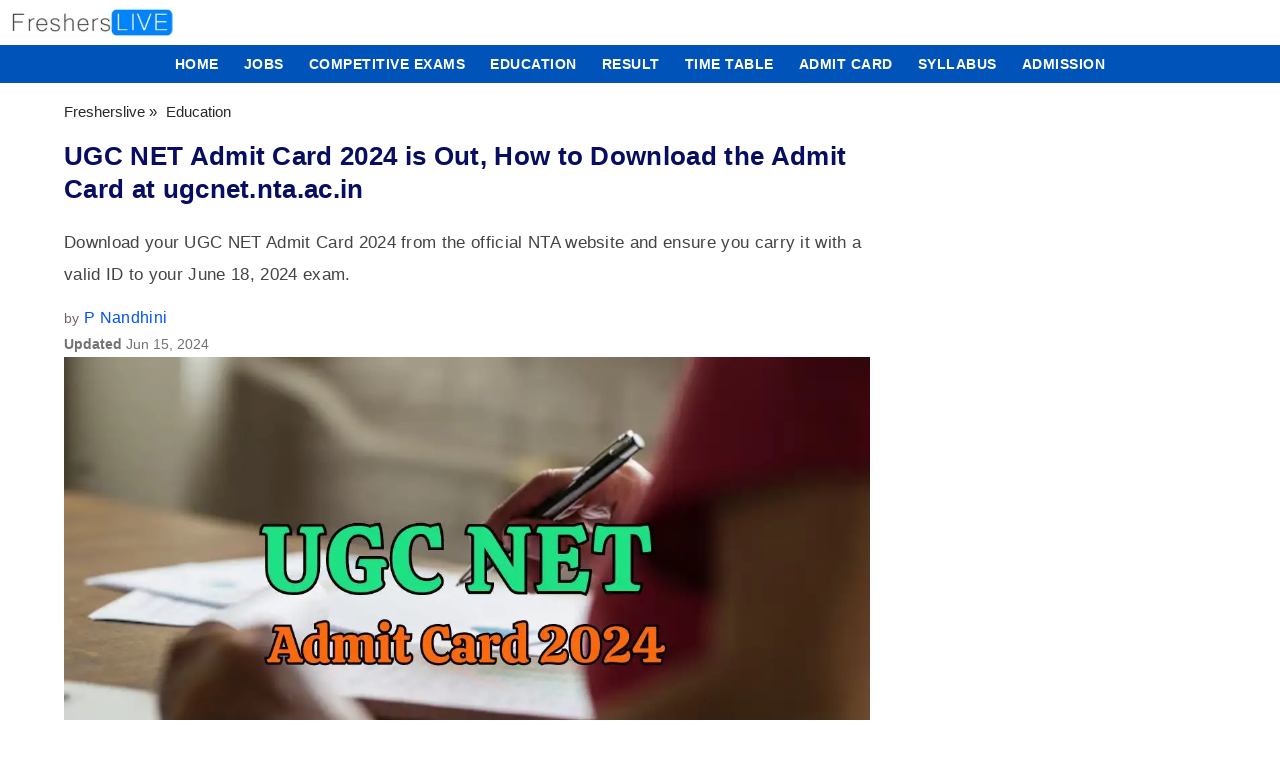

--- FILE ---
content_type: text/html; charset=UTF-8
request_url: https://www.fresherslive.com/articles/ugc-net-admit-card-2024-is-out-check-how-to-download-the-official-admit-card-here-1832
body_size: 11677
content:
<!DOCTYPE html>
<html class="html" lang="en-US">
<head>
<meta charset="UTF-8">
<link rel="profile" href="https://gmpg.org/xfn/11">
<meta name='robots' content='index, follow, max-image-preview:large, max-snippet:-1, max-video-preview:-1' />
<meta name="viewport" content="width=device-width, initial-scale=1">
<title>UGC NET Admit Card 2024 is Out, How to Download the Admit Card at ugcnet.nta.ac.in - News</title>
<meta property="category" content="News"/>
<meta name="description" content="Download your UGC NET Admit Card 2024 from the official NTA website and ensure you carry it with a valid ID to your June 18, 2024 exam." />
<link rel="canonical" href="https://www.fresherslive.com/articles/ugc-net-admit-card-2024-is-out-check-how-to-download-the-official-admit-card-here-1832" />
<meta name="copyright" content="Fresherslive" />
<link rel="shortcut icon" type="image/x-icon" href="https://www.fresherslive.com/favicon.ico" />
<meta property="og:locale" content="en_US" />
<meta property="og:type" content="article" />
<meta property="og:title" content="UGC NET Admit Card 2024 is Out, How to Download the Admit Card at ugcnet.nta.ac.in - News" />
<meta property="og:description" content="Download your UGC NET Admit Card 2024 from the official NTA website and ensure you carry it with a valid ID to your June 18, 2024 exam." />
<meta property="og:url" content="https://www.fresherslive.com/articles/ugc-net-admit-card-2024-is-out-check-how-to-download-the-official-admit-card-here-1832" />
<meta property="og:site_name" content="Fresherslive" />
<meta property="article:author" content="P Nandhini" />
<meta property="article:published_time" content="2024-06-15T08:22:35+00:00" />
<meta property="article:modified_time" content="2024-06-15T10:46:27+00:00" />
<meta property="og:image" content="https://img10.fresherslive.com/articles/2024/06/ugc-net-admit-card-2024-666d4980c20dd96526087-1200.webp" />
<meta property="og:image:alt" content="UGC NET Admit Card 2024 is Out, How to Download the Admit Card at ugcnet.nta.ac.in - News" />
<meta property="og:image:width" content="1200" />
<meta property="og:image:height" content="675" />
<meta property="og:image:type" content="image/webp" />
<meta name="twitter:card" content="summary_large_image" />
<meta name="twitter:label1" content="Written by" />
<meta name="twitter:data1" content="P Nandhini" />
<meta name="twitter:label2" content="Est. reading time" />
<meta name="twitter:data2" content="3 minutes" />
<meta property="article:section" content="News" />
<link href="android-app://com.fresherslive.news.fresherslivenews/https/www.fresherslive.com/articles/ugc-net-admit-card-2024-is-out-check-how-to-download-the-official-admit-card-here-1832" rel="alternate">
<link rel="alternate" type="application/rss+xml" title="News Feed" href="https://www.fresherslive.com/feed"/>
<link rel="alternate" type="application/json+oembed" href="https://www.fresherslive.com/oembed-xml/ugc-net-admit-card-2024-is-out-check-how-to-download-the-official-admit-card-here-1832"/>
<link rel="alternate" type="text/xml+oembed" href="https://www.fresherslive.com/oembed-json/ugc-net-admit-card-2024-is-out-check-how-to-download-the-official-admit-card-here-1832"/>


<!--<script type="text/javascript" charset="utf-8">
(function(g,o){g[o]=g[o]||function(){(g[o]['q']=g[o]['q']||[]).push(
  arguments)},g[o]['t']=1*new Date})(window,'_googCsa');
</script>-->
<link rel="amphtml" href="https://www.fresherslive.com/amp/articles/ugc-net-admit-card-2024-is-out-check-how-to-download-the-official-admit-card-here-1832" /> 
<script type="application/ld+json">
{
"@context":"https://schema.org",
"@type":"NewsArticle",
"url":"https://www.fresherslive.com/articles/ugc-net-admit-card-2024-is-out-check-how-to-download-the-official-admit-card-here-1832",
"headline":"UGC NET Admit Card 2024 is Out, How to Download the Admit Card at ugcnet.nta.ac.in",
"datePublished": "2024-06-15T08:22:35+00:00",
"dateModified": "2024-06-15T10:46:27+00:00",
"description": "Download your UGC NET Admit Card 2024 from the official NTA website and ensure you carry it with a valid ID to your June 18, 2024 exam.",
"articleBody":" UGC NET Admit Card 2024 The UGC NET Admit Card for 2024 has been released by the National Testing Agency (NTA). Candidates who have registered for the June session can now download their admit cards from the official website, ugcnet.nta.ac.in. The exam is scheduled to take place on June 18, 2024, across multiple centers in India.The admit card is mandatory for entry into the exam hall, along with a valid ID proof and a recent passport-sized photograph. Candidates should ensure they follow all instructions provided on the admit card and reach the exam center well in advance to avoid any inconvenience. Direct Link to Download the Admit Card Click Here to download theUGC NET Admit Card 2024. UGC NET Exam Overview Exam NameUGC NET June 2024 Conducting Body  National Testing Agency (NTA)  Official Website  ugcnet.nta.ac.in  Admit Card Release  Available now on the official website  Exam Date  June 18, 2024  Mode of Exam  OMR-based (Offline)  Subjects  83 subjects  Duration  3 hours (Combined for both papers)  Exam Shifts  Morning (9:30 am - 12:30 pm)    Afternoon (3:00 pm - 6:00 pm)  Paper Details  Paper 1: 50 MCQs    Paper 2: 100 MCQs  Total Questions  150 (Paper 1 + Paper 2 combined)  Negative Marking  None  Admit Card Details  Name, Roll Number, Exam Date, Center Details  Required Documents  Admit Card, Valid ID Proof, Passport-sized photo  Details Mentioned inAdmit Card The UGC NET Admit Card typically includes the following details:Candidate's NameRoll NumberApplication NumberCategory (General\/OBC\/SC\/ST\/PwD)Date of BirthCandidate's PhotographCandidate's SignatureFather's NameGenderExam DateExam Shift (Morning\/Afternoon)The exact Address of the Exam CenterReporting Time at the CenterGate Closing Time at the CenterUGC NET Subject Applied for How to Download the Admit Card? Here are the steps to download the UGC NET Admit Card:Go to the official UGC NET website at ugcnet.nta.ac.in.Look for the link titled 'UGC NET June 2024 Admit Card' on the homepage.Click on the link to proceed to the admit card download page.Enter your Registration Number and Date of Birth (DOB) in the specified fields.After entering the details, verify them carefully to ensure accuracy.Once verified, click on the 'Download' button to save the admit card to your device.After downloading, print multiple copies of the admit card on A4-size paper.Follow any additional instructions provided on the website regarding the admit card download process.On the day of the exam, carry the printed admit card along with a valid ID proof and a passport-sized photograph to the exam center.By following these steps, you can successfully download and print your UGC NET Admit Card for the June 2024 session.",
"articleSection": "News",
"keywords": "UGC NET Admit Card 2024, News, Politics, Education News, Live News Updates, Local, News Updates Live Notification",
"inLanguage":"en-US",
"thumbnailUrl":"https://img10.fresherslive.com/articles/2024/06/ugc-net-admit-card-2024-666d4980c20dd96526087-300.webp",
"mainEntityOfPage": {
"@type":"WebPage",
"@id":"https://www.fresherslive.com/articles/ugc-net-admit-card-2024-is-out-check-how-to-download-the-official-admit-card-here-1832"
},
"image":[{
"@type":"ImageObject",
"url":"https://img10.fresherslive.com/articles/2024/06/ugc-net-admit-card-2024-666d4980c20dd96526087-1200.webp",
"height":"675",
"width": "1200"
}],"author":{
"@type":"Person",
"name":"P Nandhini",
"url":"https://www.fresherslive.com/author/p-nandhini"
},
"publisher":{
"@type":"Organization",
"name":"Fresherslive",
"url":"https://www.fresherslive.com/",	
"logo":{
"@type":"ImageObject",
"url":"https://img10.fresherslive.com/common/fresherslivelogo-250-300.png",
"width": "300",
"height": "57"
}
}
}
</script><script type="application/ld+json">
{
"@context":"https://schema.org",
"@type":"Article",
"url":"https://www.fresherslive.com/articles/ugc-net-admit-card-2024-is-out-check-how-to-download-the-official-admit-card-here-1832",
"headline":"UGC NET Admit Card 2024 is Out, How to Download the Admit Card at ugcnet.nta.ac.in",
"datePublished": "2024-06-15T08:22:35+00:00",
"dateModified": "2024-06-15T10:46:27+00:00",
"description": "Download your UGC NET Admit Card 2024 from the official NTA website and ensure you carry it with a valid ID to your June 18, 2024 exam.",
"articleBody":" UGC NET Admit Card 2024 The UGC NET Admit Card for 2024 has been released by the National Testing Agency (NTA). Candidates who have registered for the June session can now download their admit cards from the official website, ugcnet.nta.ac.in. The exam is scheduled to take place on June 18, 2024, across multiple centers in India.The admit card is mandatory for entry into the exam hall, along with a valid ID proof and a recent passport-sized photograph. Candidates should ensure they follow all instructions provided on the admit card and reach the exam center well in advance to avoid any inconvenience. Direct Link to Download the Admit Card Click Here to download theUGC NET Admit Card 2024. UGC NET Exam Overview Exam NameUGC NET June 2024 Conducting Body  National Testing Agency (NTA)  Official Website  ugcnet.nta.ac.in  Admit Card Release  Available now on the official website  Exam Date  June 18, 2024  Mode of Exam  OMR-based (Offline)  Subjects  83 subjects  Duration  3 hours (Combined for both papers)  Exam Shifts  Morning (9:30 am - 12:30 pm)    Afternoon (3:00 pm - 6:00 pm)  Paper Details  Paper 1: 50 MCQs    Paper 2: 100 MCQs  Total Questions  150 (Paper 1 + Paper 2 combined)  Negative Marking  None  Admit Card Details  Name, Roll Number, Exam Date, Center Details  Required Documents  Admit Card, Valid ID Proof, Passport-sized photo  Details Mentioned inAdmit Card The UGC NET Admit Card typically includes the following details:Candidate's NameRoll NumberApplication NumberCategory (General\/OBC\/SC\/ST\/PwD)Date of BirthCandidate's PhotographCandidate's SignatureFather's NameGenderExam DateExam Shift (Morning\/Afternoon)The exact Address of the Exam CenterReporting Time at the CenterGate Closing Time at the CenterUGC NET Subject Applied for How to Download the Admit Card? Here are the steps to download the UGC NET Admit Card:Go to the official UGC NET website at ugcnet.nta.ac.in.Look for the link titled 'UGC NET June 2024 Admit Card' on the homepage.Click on the link to proceed to the admit card download page.Enter your Registration Number and Date of Birth (DOB) in the specified fields.After entering the details, verify them carefully to ensure accuracy.Once verified, click on the 'Download' button to save the admit card to your device.After downloading, print multiple copies of the admit card on A4-size paper.Follow any additional instructions provided on the website regarding the admit card download process.On the day of the exam, carry the printed admit card along with a valid ID proof and a passport-sized photograph to the exam center.By following these steps, you can successfully download and print your UGC NET Admit Card for the June 2024 session.",
"articleSection": "News",
"keywords": "UGC NET Admit Card 2024, News, Politics, Education News, Live News Updates, Local, News Updates Live Notification",
"inLanguage":"en-US",
"thumbnailUrl":"https://img10.fresherslive.com/articles/2024/06/ugc-net-admit-card-2024-666d4980c20dd96526087-300.webp",
"mainEntityOfPage": {
"@type":"WebPage",
"@id":"https://www.fresherslive.com/articles/ugc-net-admit-card-2024-is-out-check-how-to-download-the-official-admit-card-here-1832"
},
"image":[{
"@type":"ImageObject",
"url":"https://img10.fresherslive.com/articles/2024/06/ugc-net-admit-card-2024-666d4980c20dd96526087-1200.webp",
"height":"675",
"width": "1200"
}],"author":{
"@type":"Person",
"name":"P Nandhini",
"url":"https://www.fresherslive.com/author/p-nandhini"
},
"publisher":{
"@type":"Organization",
"name":"Fresherslive",
"url":"https://www.fresherslive.com/",	
"logo":{
"@type":"ImageObject",
"url":"https://img10.fresherslive.com/common/fresherslivelogo-250-300.png",
"width": "300",
"height": "57"
}
}
}
</script><script type="application/ld+json">
{
 "@context": "http://schema.org",
 "@type": "BreadcrumbList",
 "itemListElement":
 [
  {
   "@type": "ListItem",
   "position": 1,
   "item":
   {
    "@id": "https://www.fresherslive.com/",
    "name": "Fresherslive"
   }
  },
  {
   "@type": "ListItem",
   "position": 2,
   "item":
   {
    "@id": "https://www.fresherslive.com/category/education", 
    "name": "Education"
   }
  },
{
   "@type": "ListItem",
   "name": "UGC NET Admit Card 2024 is Out, How to Download the Admit Card at ugcnet.nta.ac.in",
   "position": 3,
   "item":
   {
    "@id": "https://www.fresherslive.com/articles/ugc-net-admit-card-2024-is-out-check-how-to-download-the-official-admit-card-here-1832",
    "name": "UGC NET Admit Card 2024 is Out, How to Download the Admit Card at ugcnet.nta.ac.in"
   }
}
]
}
</script><script type="application/ld+json">
{
"@context" : "https://schema.org",
"@type": "WebPage",
"name": "UGC NET Admit Card 2024 is Out, How to Download the Admit Card at ugcnet.nta.ac.in",
"description": "Download your UGC NET Admit Card 2024 from the official NTA website and ensure you carry it with a valid ID to your June 18, 2024 exam." ,
"url":"https://www.fresherslive.com/articles/ugc-net-admit-card-2024-is-out-check-how-to-download-the-official-admit-card-here-1832",
"publisher":{
    "@type":"Organization",
    "name":"Fresherslive",
    "logo":{
        "@type":"ImageObject",
        "url":"https://img10.fresherslive.com/common/fresherslivelogo-250-300.png",
        "width":"300",
        "height":"57"
        }
    }
}
</script>
<style>
#bottom_subscribe{position:fixed;bottom:0;width:100%;text-align:center;background:#fff;min-height: 100px;padding-top:5px;box-shadow: 0px -4px 3px rgb(50 50 50 / 12%);}
.recruitmentpage_ul{min-height:38px;}
    .mob_ad,.mob_btm_sticky_ad,.dpbdIGmob {display:none;}
    .desk-ad,.desk_btm_sticky_ad {display: block;text-align: center;}
    .desk-ad {margin: 15px 0 0 0;}
    #cnxadDiv {min-height: 340px;}
    @media only screen and (max-width:767px){
    .mob_ad,.mob_btm_sticky_ad {display:block;text-align:center;}
    .mob_ad {margin: 15px 0 0 0;}
    .desk-ad,.desk_btm_sticky_ad,.dpbdIGdesk {display: none;}
    #cnxadDiv {min-height: 220px;}
    .mob_btm_sticky_ad {border-top: 1px #dedede solid;}
    }
    
    .desk-ad-observe {margin: 15px 0 30px 0;}
   .sticky{
        position: fixed;top:0;height: 100%;/*overflow-y: auto;*/width: 23%;
    }
    .ad_web_intertital{display:none;}
    .header-wrap {
        margin: 0 auto;
        position: relative;
        z-index: 1;
       }
       .foot-wrap {
        margin: 0 auto;
       }
    @media only screen and (min-width:2560px) and (max-width:4500px){
      .header-wrap {
        width: 1266px;
       }
       .foot-wrap {
        width: 1254px;
       }
    }
body {
 font-family: "Nunito Sans", sans-serif;margin:0;padding:0;font-size: 17.2px;line-height: 26.6px;font-weight: 300;
}
 .menu-container {width: 100%;padding: 0;display: inline-block;background: #fff;}
 .siteLogo {vertical-align: middle;margin-left: 10px;margin-top: 7px;margin-bottom: 7px;display: block;width: 163px;height: 30px;background-position: -3px -59px;background-repeat: no-repeat;}
 .menu_container_ul_li_first {display:inline-block;list-style: none;margin: 0;padding: 0;border: 0;outline: 0;font-size: 100%;vertical-align: baseline;background: 0;}.hsr-only {display: none;}
 .siteLogo img {width: 100%;height: auto;}.secondary {background: #0053b8;height: 38px;display: inline-block;width: 100%;}
 .secondary ul {padding: 0;margin: 0;display: inline-block;}
 .mob_nav {
    display: flex;
    justify-content: space-between;
    align-items: center;
}
.share-icon {
  display: inline-flex;
  justify-content: center;
  align-items: center;
  width: 30px;
  height: 30px;
  background-color: #007bff;
  border-radius: 50%;
  float: right;
  margin: 8px 15px 0 0;
}

.share-icon svg {
    width: 20px;
    height: 20px;
    fill: #fff;
    stroke: #fff;
    cursor: pointer;
}  
 .secondary-in-nav ul li {list-style: none;width: auto;position: relative;text-align: center;vertical-align: middle;}
 .secondary ul li {display: inline-block;}
 .menu_container_ul_li_first {list-style: none;margin: 0;padding: 0;border: 0;outline: 0;font-size: 100%;vertical-align: baseline;background: 0;}.secondary ul li a {color: #fff;font-weight: 700;padding: 0 0 8px;display: inline-block;text-decoration: none;text-shadow: none;letter-spacing: .5px;}@media only screen and (min-width:992px){.share-icon{display:none;}.secondary-in-nav {width: 100%;margin-right: auto;margin-left: auto;display: inline-block;text-align: center;}.secondary ul li a {color: #fff;font-weight: 700;display: inline-block;text-decoration: none;font-size: 14px;padding: 6px 10px;text-transform: uppercase;}}@media only screen and (min-width:600px){.secondary-in-nav {width: 100%;margin-right: auto;margin-left: auto;display: inline-block;text-align: center;}.secondary ul li a {color: #fff;font-weight: 700;display: inline-block;text-decoration: none;font-size: 14px;padding: 6px 10px;text-transform: uppercase;}}@media only screen and (max-width:768px){.siteLogo {margin-left: 5px;margin-top: 5px;margin-bottom: 12px;display: block;width: 163px;height: 23px;background-position: -103px -3px;background-repeat: no-repeat;}.secondary>* {-webkit-transform: translateZ(0);}.secondary {overflow-y: hidden;overflow-x: scroll;-webkit-overflow-scrolling: touch;-webkit-transform: translate3d(0,0,0);transform: translate3d(0,0,0);-webkit-transform: translateZ(0);text-transform: uppercase;}.secondary-in-nav {width: 100%;z-index: 9998;position: relative;display: table-cell;height: 38px;padding-bottom: 1px;}.recruitmentpage_ul {width: 910px;}.secondary ul li a {font-size: 14px;padding: 6px 10px;}}
 #maindiv{max-width:1260px;width:80%;margin-left:auto;margin-right:auto;background:#fff;}
 #tdleft,.tdleft{width:70%;display:inline-block;}
 #tdright{width:28%;display:inline-block;vertical-align:top;padding-left:10px;}
  .h1,.h2,.h3,.h4,.h5,.h6,h1,h2,h3,h4,h5,h6 {
	margin-bottom: .5rem;
	font-weight: 500;
	line-height: 26.6px;
}
.h1,h1 {
	font-size: 24px;
}
.h2,h2 {
	font-size: 22px;
}
.h3,h3 {
	font-size: 20px;
}
 .heading-h1{color:#070d61;text-align:left;font-size:26px;letter-spacing:.02rem;margin: 15px 0 20px;font-weight:700;word-wrap: break-word;}
 .page-descrip{padding:0 0;color:#444;font-size: 17.2px;letter-spacing:.02rem;word-break: break-word;line-height: 32px;margin: 20px 0 15px;}
 .page-descrip a{text-decoration:none;}
 .page-descrip h2{color: #070d61;line-height: 26.6px;letter-spacing:.02rem;font-size: 24px;word-break: break-word;}
 .social_h38{height:38px;}
 .lastupdated{font-size: 14px;letter-spacing:.02rem;line-height: 26.6px;min-height: 20px;padding: 0;margin:0;color:#756666;}.lastupdated a{font-size:14px;}
 @media only screen and (max-width:280px){.lastupdated{min-height: 40px;}} 
 @media only screen and (max-width:600px){.ad-title {margin: 0 25%;} .ad-title1 {margin: 0 40%;width: 20%;} .mob_nav{margin: 10px 0;}.heading-h1{line-height:1.5;}}
 @media only screen and (min-width:600px){.ad-title {left:35%;} .ad-title1 {left:45%;}.heading-h1{line-height:1.3;}}
 a.ahreftag-styles{color: #0053f9;font-weight:400;font-size: 16px;letter-spacing:.02rem;text-decoration:none;}
 a.ahreftag-styles:hover{text-decoration:underline}
 .picture_container_16x9{background-color: #e3e0e0;position: relative;width: 100%;padding-top: 56.25%;border:0;}
 .picture_container.bg-white,.picture_container_16x9.bg-white{background:#fff;}
 .picture{position: absolute;top: 0;left: 0;bottom: 0;right: 0;text-align: center;}
 .picture_container_16x9{background-color: #e3e0e0;position: relative;width: 100%;padding-top: 56.25%;border:0;}
 .picture_container{background-color: #e3e0e0;position: relative;width: 100%;padding-top: 56.25%;border:0;}
 .picture_container.bg-white,.picture_container_16x9.bg-white{background:#fff;}
 .div_disclaimer{font-size:12px;}
 .page_content{font-size: 17.2px;letter-spacing:.02rem;color:#5d5d5d;word-wrap: break-word;}.page_content h2{color:#070d61;line-height: 1.5;font-size: 22px;word-break: break-word;font-weight:700;}
 .faq_ans table,.page_content table {width: ""!important;table-layout: fixed;border-collapse: collapse;margin:auto;}
 .faq_ans table tr td,.page_content table tr td,.page_content table tr th { padding: 5px;border:1px #000 solid;text-align:center;word-break: break-word; }
 .faq_ans p {margin :0;color:#5d5d5d;}
 .faq_ans {margin:10px 0;}
 .page_content img{max-width:100%;height:auto;}
 .list-unstyled{ padding-left:0;list-style:none;}
 .mobpage{display:inline-block;padding-right: 11px;}
 .mobpage a { text-decoration: solid; border-radius:0; font-size: 22px; color:#fff; font-weight: lighter; background-color: #008000; border: 1px solid #008000; }
 .faq_title{color:#b21607;font-size: 24px;}
 .faq_qus{font-size: 21px;color: #0f4b8a;font-weight: 600;}
 .r_widget1 {width:300px;margin-right:auto;margin-left:auto;border:1px #dedede solid;box-shadow: 0 1px 12px rgba(0,0,0,.38);border-radius:5px;margin-bottom:10px;}
 .art_wid_head1 {background: #00695c;color: #fff ;padding: 12px 20px;font-weight:700;border-radius:5px 5px 0 0;text-align:center;font-weight: 900;text-transform:uppercase;line-height: 26.6px;}
 .art_wid_head1 h3 {margin:0; color:#fff;}
 .artcle_widUl1 {padding:0;margin:0;}.artcle_widUl1 li {list-style: none;padding: 5px;cursor:pointer;padding: 7px 13px;background: #fff;text-decoration: none;border-top: solid 1px #dcedc8;}
 .artcle_widUl1 li:hover {background: #dcedc8;}.artcle_widUl1 li a {text-decoration: none;color: #424242;font-size: 16px;padding:0;}
 .artcle_widUl1 li a:hover {text-decoration: underline;}
 .footer_main{width: 100%; margin: 0 auto;background: #004293;padding: 10px 0 10px 0;}
 .footercopyright{padding:10px;}
 .footercopyright li{list-style:none;color:#fff;text-align: center;}
 .fl_defer_image{width:100%;height: auto;}
 .ad_div{text-align:center;margin:auto;width: 100%;margin:10px auto;} .adDiv {height: 310px;}
 .ad_desk_h280{height: 280px;}
 .mob_show_ad{display:none;}
 .sys_show_ad{display:block;}
 .youtube-embed{width:750px;height:400px;}
 @media only screen and (max-width:980px){
 #maindiv{width: 95%;margin: auto;}
 #tdleft,.tdleft{width:100%;}
 #tdright{width:100%;padding-left:0;}
 .heading-h1{font-size:24px;}
 .footercopyright{padding:5px}
 .ad_mob_h300{width: 100%; height: 280px;}
 .mob_show_ad{display:block;}
 .sys_show_ad{display:none;}
 .youtube-embed{width:100%;height:300px;}
  .faq_ans table tr td,.page_content table tr td,.page_content table tr th {/*word-break: initial;*/}
 }
 
.eduenmain{width:100%;display:inline-block;vertical-align:top;}
.eduenmain h2{color:#3d566e;font-size:22px;display:inline-block}.mainview{float:right;padding:15px}.mainview a {text-decoration:none;color: #c71653;font-weight: 700;}
.eduinmain{margin:0;height:120px;overflow:hidden;margin-bottom: 10px;}
.eduinmain a:hover{text-decoration:none;}
.eduwidimg{width:25%;display:inline-block;vertical-align:middle;}
.eduwidcontent{width:73%;display:inline-block;vertical-align:middle;font-size:16px;line-height:26.6px;padding-left: 10px;}
.eduwidimg img{width:100%;height:auto;border-radius:6px;}
.mobpage a { padding: 13px 60px; }
.wid-tit{color: #1c1c1c;font-size: 18px;font-weight:700;margin:5px;}
.updimg{display: inline-block;vertical-align: middle;margin-left: 10px;font-size: 13px; color: #6a6a6a;font-weight:600;}
@media only screen and (max-width:980px){
    .eduenmain{width:100%;}.eduwidimg{width:50%}.eduwidcontent{width:48%;padding-left:0;}.eduinmain{height:auto;margin-bottom:0;}.eduenmain h2{margin:0;}.mainview{float:none;padding:0;text-align:right}
    .updimg{display: inline-block;vertical-align: middle;margin-top:0;font-size: 13px; color: #6a6a6a;font-weight:600;}
    .wid-tit{color: #1c1c1c;font-size: 14px;font-weight:700;margin:5px;}
    .mobpage a { padding: 13px 30px; }
}

.bcrumbDiv{width:100%;display:inline-block;padding-top: 15px;}
.bcrumbDiv ol{padding:0;margin:0;}
.bcrumbDiv ol li{list-style:none;display:inline;color:#292929;}
.bcrumbDiv ol li a{color:#292929;font-size:15px;line-height:26.6px;display: inline;text-decoration:none}
.bcrumbDiv ol li span{font-size:15px;}

 .my-div {
    width: 100%;
    height: 100%;
  }

  .my-image {
    max-width: 100%;
    max-height: 100%;
  }
  
    #tdleft,.tdleft{width:70%;display:inline-block;}
    #tdright{width:28%;display:inline-block;vertical-align:top;padding-left:10px;}
    @media only screen and (max-width:1295px){#maindiv{width:90%;margin:auto;} .recent-update{display:none;}}
    @media only screen and (max-width:1024px){#maindiv{width:95%;margin:auto;}#tdleft,.tdleft {width: 70%;}#tdright {width: 28%;}}
    @media only screen and (max-width:960px){#maindiv{width: 95%;margin: auto;}#tdleft,.tdleft{width:100%;}#tdright{width:100%;padding-left:0;}}
    @media only screen and (max-width:410px){#maindiv{width: 95%;margin: auto;}#tdleft,.tdleft{width:100%;}#tdright{width:100%;padding-left:0;}}
    .cnx-main-container {margin-left:auto;margin-right:auto;} .table-container {max-width: 100%;/*overflow-x: auto;*/}
.scrollable-table {
  width: 100%;
  margin: auto;
  border-collapse: collapse;
}

.scrollable-table th,
.scrollable-table td {
  padding: 8px;
  text-align: left;
  border: 1px solid #ddd;
  /*width: 45%;*/
}

.related-article-widget{width: 100%;margin: auto;display:block;margin-bottom:5px;} 
.related-widget{width:100%;margin-bottom:3px;} a{text-decoration:none;} .related-widget h3{font-size: 16px;}
.related-widget h3,.related-widget p{margin:2px;vertical-align: super;margin-bottom: 1rem;}
.related-in-img{display:inline-block;width:20% !important;width:150px;border-radius:4px;}
.related-in-article{display:inline-block;width:78% !important;font-weight:700;color:#000;font-size:16px;vertical-align: top;margin:1px 0 0 7px;}
.related-upd{font-size:12px;padding:2px;font-weight:700;color:#000;border-radius:2px;}
.related-in-article h3 {font-weight:700;line-height: initial;}
@media only screen and (max-width:980px){
    .related-article-widget {margin-top:20px;}
    .related-in-img{display:inline-block;width:50% !important;width:150px;border-radius:4px;}
    .related-in-article{display:inline-block;width:47% !important;font-weight:700;color:#000;font-size:15px;vertical-align: top;margin:1px;}
    .related-widget p{margin-bottom:2px;}
}
.relatedArtcleWid li h3 { margin:0; }
.outerdiv { word-break: break-word;line-height: 32px; }
.lazy{
  max-width: 100%;
  max-height: 100%;
  opacity: 0; 
  transition: opacity .3s ease-in-out;
}
.lazy.loaded {
  opacity: 1; 
}
.toc {
   font-weight: 700;
   border: 2px #0000000d solid;
   padding: 1rem;
}
.toc ul {
 margin: 0;
}
.toc ul li {
    list-style: none;
}
.toc ul li a {
    font-weight: 400;
    color: #000000f2;
    text-decoration: none;
}
.wrapper {
  max-width: 680px;
  margin: 0 auto;
  padding: 0 20px;
}

.youtube {
  background-color: #000;
  margin-bottom: 30px;
  position: relative;
  padding-top: 56.25%;
  overflow: hidden;
  cursor: pointer;
}
.youtube img {
  width: 100%;
  top: -16.82%;
  left: 0;
  opacity: 0.7;
}
.youtube .play-button {
  width: 90px;
  height: 60px;
  background-color: #333;
  box-shadow: 0 0 30px rgba( 0,0,0,0.6 );
  z-index: 1;
  opacity: 0.8;
  border-radius: 6px;
}
.youtube .play-button:before {
  content: "";
  border-style: solid;
  border-width: 15px 0 15px 26px;
  border-color: transparent transparent transparent #fff;
}
.youtube .play-button,.youtube img {
  cursor: pointer;
}
.youtube .play-button,
.youtube .play-button:before,.youtube iframe,.youtube img {
  position: absolute;
}
.youtube .play-button,
.youtube .play-button:before {
  top: 50%;
  left: 50%;
  transform: translate3d(-50%,-50%,0);
}
.youtube iframe {
  height: 100%;
  width: 100%;
  top: 0;
  left: 0;
}
.fl-embed .tweet-container a {
pointer-events: none;
cursor: default;
}
.fl-embed > iframe {
max-width: 100%;
}

.fl-embed-wrapper {
    position: relative;
    width: 100%;
    max-width: 100%;
    display: flex;
    flex-direction: column;
}

.fl-embed-container {
    position: relative;
    width: 100%;
    display: flex;
    flex-direction: column;
    align-items: center;
}

.fl-embed-container .fl-embed-content {
position: relative;
width: 100%;
display: flex;
flex-direction: column;
align-items: center;
overflow: hidden;
min-height: 200px;
max-height: 200px;
opacity: 0.75;
}
.fl-embed-container input[type=radio].radio-ref {
    display: none;
}
.fl-embed-container input[type=radio].radio-ref:checked+.fl-embed-content {
max-height: 100%;opacity:1;
}

.fl-embed-wrapper[data-embed-type=tweet] .fl-embed-content {
    min-height:250px;max-height:250px;
}

.fl-embed-container .fl-embed-content {
    position: relative;
    width: 100%;
    display: flex;
    flex-direction: column;
    align-items: center;
    overflow: hidden;
    min-height: 200px;
    max-height: 200px;
    opacity: 0.75;
}

.fl-embed-container .embed-info-overlay {
    z-index: 999;
    position: absolute;
    bottom: 0;
    width: 100%; 
    height: 50px;
    display: flex;
    justify-content: center;
    align-items: center;
    background: linear-gradient(180deg, rgba(255, 255, 255, 0.49) 0,#fff 56.93%);
}


.fl-embed-container .embed-info-overlay>label {
    background: #fff;
    border: 1px solid #333;
    padding: 5px 10px;
    border-radius: 4px;
    cursor: pointer;
    font-size: 14px;
    line-height: 18px;
}


.fl-embed-container .embed-info-overlay>label:hover {
border-color: #ddd;
}
.fl-embed-container input[type=radio].radio-ref:checked+.fl-embed-content+.embed-info-overlay {
display: none;
}
.fl-embed-container .fl-embed-content blockquote {
position: absolute;
top: 0;
left: 0;
width: 100%;
padding: 0;
margin: 0;
border: none;
position: relative;
min-height: 30px;
}
.fl-embed-container .fl-embed-content blockquote,.fl-embed-container .fl-embed-content blockquote{
padding: 0 !important;
margin: 0 !important;
border: none !important;
float: none !important;
color: transparent !important;
}
.fl-embed-container .fl-embed-content blockquote * {
display: none;
color: transparent !important;
}
.fl-embed-wrapper .fl-embed-container .fl-embed-content blockquote::after {
content: "";
display: block;
width: 100%;
position: absolute;
top: 0;
left: 50%;
transform: translate(-50%);
text-align: center;
color: #333;
}
.fl-embed-content blockquote+.embed-info-overlay {
display: none;
}
@media (max-width:768px){
.fl-embed-container .embed-info-overlay>label {
font-size: 12px;
}
}
.fl-embed-wrapper[data-embed-type=tweet] .fl-embed-content {
min-height:250px;
max-height:250px;
}
.fl-embed-wrapper[data-embed-type=tweet] .fl-embed-container .fl-embed-content blockquote::after {
content: "Tweet is loading...";
}
h4 {font-size:18px;font-weight:700;}
.ad-title,.ad-title1 {
    color: #191701;
    position: absolute;
    top: -13px;
    white-space: nowrap;
    font-size: x-small;
    background-color: white;
    padding: 0 5px;
font-family: "Nunito Sans", sans-serif;
}
.linestyle {
    border-style: solid;
    border-color: #000;
    border-width: 1px 0;
    position: relative;
    padding-top: 13px;
    padding-bottom: 15px;
}
.adcls {height: 280px;}
*,:after,:before{-webkit-box-sizing:border-box;-moz-box-sizing:border-box;}

.footer-39201 .container {width: 100%;padding-right: 15px;padding-left: 15px;margin-right: auto;margin-left: auto;font-family: "Roboto", -apple-system, BlinkMacSystemFont, "Segoe UI", Roboto, "Helvetica Neue", Arial, "Noto Sans", sans-serif, "Apple Color Emoji", "Segoe UI Emoji", "Segoe UI Symbol", "Noto Color Emoji"; }
@media print {
    *, ::after, ::before {text-shadow: none !important;box-shadow: none !important }a:not(.btn) {text-decoration: underline }
.footer-39201 .container {min-width: 992px !important }
}


@media (min-width:576px) {.footer-39201 .container {max-width: 540px }}@media (min-width:768px) {.footer-39201 .container {max-width: 720px }}@media (min-width:992px) {.footer-39201 .container {max-width: 960px }}@media (min-width:1200px) {.footer-39201 .container {max-width: 1170px }}

.row {display: -ms-flexbox;display: flex;-ms-flex-wrap: wrap;flex-wrap: wrap;margin-right: -15px;margin-left: -15px }
.align-items-center {-ms-flex-align: center !important;align-items: center !important }
.border-top {border-top: 1px solid #dee2e6 !important }
.list-unstyled {padding-left: 0;list-style: none }
.mb-4 {margin-bottom: 1.5rem !important }
.mb-md-0 {margin-bottom: 0 !important }

.col-md, .col-12, .col-md-6 { position: relative;width: 100%;min-height: 1px;padding-right: 15px;padding-left: 15px }
@media (min-width:768px) {.col-md {-ms-flex-preferred-size: 0;flex-basis: 0;-ms-flex-positive: 1;flex-grow: 1;max-width: 100% } .col-md-6 {-ms-flex: 0 0 50%;flex: 0 0 50%;max-width: 50% } }

.col-12 {-ms-flex: 0 0 100%;flex: 0 0 100%;max-width: 100% }
.footer-39201 {
  padding: 2rem 0;
  color: #D9D9D9; 
  background: #004293;  
}
.footer-39201 h3 {
    font-size: 16px;
    color: #000;font-weight: normal;
    margin-bottom: 20px; }
  .footer-39201 .nav-links li {
    display: block;
    margin-bottom: 10px; }
    .footer-39201 .nav-links li a { display:inline-block;text-decoration: none;
    font-weight: normal;
      color: #fff; } .footer-39201 .nav-links li a h4 {font-size:16px;}
      .footer-39201 .nav-links li a:hover {
        color: #614ad3; }
</style>
<script type="ed7aa647fae0af77f430b3c9-text/javascript">
function gtag(){dataLayer.push(arguments)}window.dataLayer=window.dataLayer||[],gtag("js",new Date),gtag("config","G-27H050W7R2");
</script>
</head>
<body>
<!--/header-wrap-->
<div class="header-wrap">
<div class='menu-container'>
    <nav class='mob_nav'>
        <div style='padding: 0;margin: 0;list-style: none;display:inline-block;width:100%;'>
            <div class="menu_container_ul_li_first">
                  <a class="siteLogo" href="https://www.fresherslive.com/" rel="home">
        			<span class="hsr-only">Fresherslive</span>
        			<img width="250" height="48" src="https://img10.fresherslive.com/common/fresherslivelogo-250-300small.webp" alt="Fresherslive logo">
        		  </a>
            </div>
            <div class="share-icon" onclick="if (!window.__cfRLUnblockHandlers) return false; shareContent()" data-cf-modified-ed7aa647fae0af77f430b3c9-="">
                <svg xmlns="http://www.w3.org/2000/svg" height="1em" viewBox="0 0 448 512"><path d="M352 224c53 0 96-43 96-96s-43-96-96-96s-96 43-96 96c0 4 .2 8 .7 11.9l-94.1 47C145.4 170.2 121.9 160 96 160c-53 0-96 43-96 96s43 96 96 96c25.9 0 49.4-10.2 66.6-26.9l94.1 47c-.5 3.9-.7 7.8-.7 11.9c0 53 43 96 96 96s96-43 96-96s-43-96-96-96c-25.9 0-49.4 10.2-66.6 26.9l-94.1-47c.5-3.9 .7-7.8 .7-11.9s-.2-8-.7-11.9l94.1-47C302.6 213.8 326.1 224 352 224z"/></svg>
            </div>
        </div>
   </nav>
    <div class='secondary'>
        <nav class='secondary-in-nav'>
            <ul class='recruitmentpage_ul'>
                <li class="menu_container_ul_li_first"><a href='https://www.fresherslive.com/' itemprop="url"><span itemprop="name">Home</span></a></li>
                <li><a href='https://www.fresherslive.com/category/jobs' itemprop="url"><span itemprop="name">Jobs</span></a></li>
                <li><a href='https://www.fresherslive.com/category/competitive-exams' itemprop="url"><span itemprop="name">Competitive Exams</span></a></li>
                <li><a href='https://www.fresherslive.com/category/education' itemprop="url"><span itemprop="name">Education</span></a></li>
                <li><a href='https://www.fresherslive.com/category/result' itemprop="url"><span itemprop="name">Result</span></a></li>
                <li><a href='https://www.fresherslive.com//category/time-table' itemprop="url"><span itemprop="name">Time Table</span></a></li>
                <li><a href='https://www.fresherslive.com/category/admit-card' itemprop="url"><span itemprop="name">Admit Card</span></a></li>
                <li><a href='https://www.fresherslive.com/category/syllabus' itemprop="url"><span itemprop="name">Syllabus</span></a></li>
                <li><a href='https://www.fresherslive.com/category/admission' itemprop="url"><span itemprop="name">Admission</span></a></li>
            </ul>
        </nav>
    </div>
</div></div>
<!--/.header-wrap-->

<div id="maindiv">
<div id="tdleft">
    

<div class="bcrumbDiv">
        <ol>
            <li><a href="https://www.fresherslive.com/"><span>Fresherslive</span></a><span>&nbsp;»&nbsp;</span></li>
            <li><a href="https://www.fresherslive.com/category/education"><span>Education</span></a></li>
        </ol>
</div>

<h1 class='heading-h1'>UGC NET Admit Card 2024 is Out, How to Download the Admit Card at ugcnet.nta.ac.in</h1>
<div class='page-descrip'>
    Download your UGC NET Admit Card 2024 from the official NTA website and ensure you carry it with a valid ID to your June 18, 2024 exam.</div>

<p class="lastupdated">by <a href="https://www.fresherslive.com/author/p-nandhini" class="ahreftag-styles">P Nandhini</a></p>
<p style="color: #737373;font-weight: 400;font-size:14px;margin:0;"><b>Updated </b>Jun 15, 2024</p>
<div class="picture_container picture_container_16x9">
  <picture class="picture">
        <source media="(max-width: 767px)" class="" srcset="https://img10.fresherslive.com/articles/2024/06/ugc-net-admit-card-2024-666d4980c20dd96526087-300.webp" type="image/webp">
        <source media="(min-width: 768px)" class="" srcset="https://img10.fresherslive.com/articles/2024/06/ugc-net-admit-card-2024-666d4980c20dd96526087-1200.webp" type="image/webp">
        <img class="fl_defer_image" src="https://img10.fresherslive.com/articles/2024/06/ugc-net-admit-card-2024-666d4980c20dd96526087-1200.webp" title="UGC NET Admit Card 2024 is Out, How to Download the Admit Card at ugcnet.nta.ac.in" alt="UGC NET Admit Card 2024 is Out, How to Download the Admit Card at ugcnet.nta.ac.in" style="object-fit: cover;width:100%;height:auto;">
    </picture>
</div>
<div class="div_disclaimer">FreshersLive</div>

<div class='outerdiv'>
<div>
<div class='page_content'>
<!--?xml encoding="UTF-8"--><h2>UGC NET Admit Card 2024</h2><p>The UGC NET Admit Card for 2024 has been released by the National Testing Agency (NTA). Candidates who have registered for the June session can now download their admit cards from the official website, <a href="https://ugcnet.nta.ac.in/">ugcnet.nta.ac.in.</a> The exam is scheduled to take place on June 18, 2024, across multiple centers in India.<p>The admit card is mandatory for entry into the exam hall, along with a valid ID proof and a recent passport-sized photograph. Candidates should ensure they follow all instructions provided on the admit card and reach the exam center well in advance to avoid any inconvenience.<h2>Direct Link to Download the Admit Card</h2><p><a href="https://ugcnet.ntaonline.in/frontend/web/admitcard/index">Click Here</a> to download the UGC NET Admit Card 2024.<h2>UGC NET Exam Overview</h2><div class="table-container"><table class="scrollable-table" border="1" cellpadding="1" cellspacing="1">
	<tbody>
		<tr>
			<th>Exam Name</th>
			<th>UGC NET June 2024</th>
		</tr>
		<tr>
			<td>Conducting Body</td>
			<td>National Testing Agency (NTA)</td>
		</tr>
		<tr>
			<td>Official Website</td>
			<td><a href="https://ugcnet.nta.ac.in/">ugcnet.nta.ac.in</a></td>
		</tr>
		<tr>
			<td>Admit Card Release</td>
			<td>Available now on the official website</td>
		</tr>
		<tr>
			<td>Exam Date</td>
			<td>June 18, 2024</td>
		</tr>
		<tr>
			<td>Mode of Exam</td>
			<td>OMR-based (Offline)</td>
		</tr>
		<tr>
			<td>Subjects</td>
			<td>83 subjects</td>
		</tr>
		<tr>
			<td>Duration</td>
			<td>3 hours (Combined for both papers)</td>
		</tr>
		<tr>
			<td>Exam Shifts</td>
			<td>Morning (9:30 am - 12:30 pm)</td>
		</tr>
		<tr>
			<td> </td>
			<td>Afternoon (3:00 pm - 6:00 pm)</td>
		</tr>
		<tr>
			<td>Paper Details</td>
			<td>Paper 1: 50 MCQs</td>
		</tr>
		<tr>
			<td> </td>
			<td>Paper 2: 100 MCQs</td>
		</tr>
		<tr>
			<td>Total Questions</td>
			<td>150 (Paper 1 + Paper 2 combined)</td>
		</tr>
		<tr>
			<td>Negative Marking</td>
			<td>None</td>
		</tr>
		<tr>
			<td>Admit Card Details</td>
			<td>Name, Roll Number, Exam Date, Center Details</td>
		</tr>
		<tr>
			<td>Required Documents</td>
			<td>Admit Card, Valid ID Proof, Passport-sized photo</td>
		</tr>
	</tbody>
</table></div><h2>Details Mentioned in Admit Card</h2><p>The UGC NET Admit Card typically includes the following details:<p><span><ul>
	<li>Candidate's Name</li>
	<li>Roll Number</li>
	<li>Application Number</li>
	<li>Category (General/OBC/SC/ST/PwD)</li>
	<li>Date of Birth</li>
	<li>Candidate's Photograph</li>
	<li>Candidate's Signature</li>
	<li>Father's Name</li>
	<li>Gender</li>
	<li>Exam Date</li>
	<li>Exam Shift (Morning/Afternoon)</li>
	<li>The exact Address of the Exam Center</li>
	<li>Reporting Time at the Center</li>
	<li>Gate Closing Time at the Center</li>
	<li>UGC NET Subject Applied for</li>
</ul></span><h2>How to Download the Admit Card?</h2><p>Here are the steps to download the UGC NET Admit Card:<ol>
	<li>
	<p>Go to the official UGC NET website at <a href="https://ugcnet.nta.ac.in/">ugcnet.nta.ac.in.</a>
	</li>
	<li>
	<p>Look for the link titled 'UGC NET June 2024 Admit Card' on the homepage.
	</li>
	<li>
	<p>Click on the link to proceed to the admit card download page.
	</li>
	<li>
	<p>Enter your Registration Number and Date of Birth (DOB) in the specified fields.
	</li>
	<li>
	<p>After entering the details, verify them carefully to ensure accuracy.
	</li>
	<li>
	<p>Once verified, click on the 'Download' button to save the admit card to your device.
	</li>
	<li>
	<p>After downloading, print multiple copies of the admit card on A4-size paper.
	</li>
	<li>
	<p>Follow any additional instructions provided on the website regarding the admit card download process.
	</li>
	<li>
	<p>On the day of the exam, carry the printed admit card along with a valid ID proof and a passport-sized photograph to the exam center.
	</li>
</ol><p>By following these steps, you can successfully download and print your UGC NET Admit Card for the June 2024 session.

    <ul class="list-unstyled" style="text-align:center;margin-top:20px;">
        <li class="mobpage"><a href='https://www.fresherslive.com/articles/ts-icet-results-2024-is-out-check-the-official-result-here-1829'>Next Article &rsaquo;&rsaquo;</a></li> 
    </ul>
        <div class="related-article-widget">
                <div class="related-widget">
            <a href="https://www.fresherslive.com/articles/nou-2024-results-released-download-ug-and-pg-marksheet-2555" aria-label="NOU 2024 Results Released: Download UG and PG Marksheet at nou.ac.in"><img class="related-in-img lazy" width="300" height="168" style="height:auto;" alt="NOU 2024 Results Released: Download UG and PG Marksheet at nou.ac.in" data-src="https://img10.fresherslive.com/articles/2024/10/nou-result-2024-670f6c8c5f13054129821-300.webp"></a>
            <div class="related-in-article"><h3><a href="https://www.fresherslive.com/articles/nou-2024-results-released-download-ug-and-pg-marksheet-2555" aria-label="NOU 2024 Results Released: Download UG and PG Marksheet at nou.ac.in" style="color:#000;">NOU 2024 Results Released: Download UG and PG Marksheet at nou.ac.in</a></h3>
            <a href="https://www.fresherslive.com/articles/nou-2024-results-released-download-ug-and-pg-marksheet-2555" alt=""><img style="display: inline-block;" width="25" height="26" class="lazy" alt="time-icon" data-src="https://img10.fresherslive.com/latestnews/2023/04/image.webp"><p style="display: inline-block;color:#6a6a6a;">462 days ago</p></a>
            </div>
        </div>
                <div class="related-widget">
            <a href="https://www.fresherslive.com/articles/upums-2024-admit-card-released-download-your-exam-hall-ticket-here-2554" aria-label="UPUMS 2024 Admit Card Released: Download Your Exam Hall Ticket Here"><img class="related-in-img lazy" width="300" height="168" style="height:auto;" alt="UPUMS 2024 Admit Card Released: Download Your Exam Hall Ticket Here" data-src="https://img10.fresherslive.com/articles/2024/10/upums-admit-card-2024-670f69f1d6a1b38199873-300.webp"></a>
            <div class="related-in-article"><h3><a href="https://www.fresherslive.com/articles/upums-2024-admit-card-released-download-your-exam-hall-ticket-here-2554" aria-label="UPUMS 2024 Admit Card Released: Download Your Exam Hall Ticket Here" style="color:#000;">UPUMS 2024 Admit Card Released: Download Your Exam Hall Ticket Here</a></h3>
            <a href="https://www.fresherslive.com/articles/upums-2024-admit-card-released-download-your-exam-hall-ticket-here-2554" alt=""><img style="display: inline-block;" width="25" height="26" class="lazy" alt="time-icon" data-src="https://img10.fresherslive.com/latestnews/2023/04/image.webp"><p style="display: inline-block;color:#6a6a6a;">462 days ago</p></a>
            </div>
        </div>
                <div class="related-widget">
            <a href="https://www.fresherslive.com/articles/tamil-nadu-12th-grade-exam-schedule-for-2025-released-2550" aria-label="Tamil Nadu 12th Grade Exam Schedule for 2025 Released: Check Dates"><img class="related-in-img lazy" width="300" height="168" style="height:auto;" alt="Tamil Nadu 12th Grade Exam Schedule for 2025 Released: Check Dates" data-src="https://img10.fresherslive.com/articles/2024/10/tamil-nadu-12th-public-exam-time-table-2025-670e1b60818eb9157409-300.webp"></a>
            <div class="related-in-article"><h3><a href="https://www.fresherslive.com/articles/tamil-nadu-12th-grade-exam-schedule-for-2025-released-2550" aria-label="Tamil Nadu 12th Grade Exam Schedule for 2025 Released: Check Dates" style="color:#000;">Tamil Nadu 12th Grade Exam Schedule for 2025 Released: Check Dates</a></h3>
            <a href="https://www.fresherslive.com/articles/tamil-nadu-12th-grade-exam-schedule-for-2025-released-2550" alt=""><img style="display: inline-block;" width="25" height="26" class="lazy" alt="time-icon" data-src="https://img10.fresherslive.com/latestnews/2023/04/image.webp"><p style="display: inline-block;color:#6a6a6a;">463 days ago</p></a>
            </div>
        </div>
                <div class="related-widget">
            <a href="https://www.fresherslive.com/articles/kurukshetra-university-date-sheet-2024-released-2549" aria-label="Kurukshetra University Date Sheet 2024 (Released) kuk.ac.in Download Date Sheet ..."><img class="related-in-img lazy" width="300" height="168" style="height:auto;" alt="Kurukshetra University Date Sheet 2024 (Released) kuk.ac.in Download Date Sheet ..." data-src="https://img10.fresherslive.com/articles/2024/10/kurukshetra-university-date-sheets-2024-670e16387fca66186015-300.webp"></a>
            <div class="related-in-article"><h3><a href="https://www.fresherslive.com/articles/kurukshetra-university-date-sheet-2024-released-2549" aria-label="Kurukshetra University Date Sheet 2024 (Released) kuk.ac.in Download Date Sheet ..." style="color:#000;">Kurukshetra University Date Sheet 2024 (Released) kuk.ac.in Download Date Sheet ...</a></h3>
            <a href="https://www.fresherslive.com/articles/kurukshetra-university-date-sheet-2024-released-2549" alt=""><img style="display: inline-block;" width="25" height="26" class="lazy" alt="time-icon" data-src="https://img10.fresherslive.com/latestnews/2023/04/image.webp"><p style="display: inline-block;color:#6a6a6a;">463 days ago</p></a>
            </div>
        </div>
                <div class="related-widget">
            <a href="https://www.fresherslive.com/articles/saurashtra-university-time-table-2024-out-download-saurashtra-university-date-sheet-here-2543" aria-label="Saurashtra University Time Table 2024 (OUT) @ saurashtrauniversity.edu Download ..."><img class="related-in-img lazy" width="300" height="168" style="height:auto;" alt="Saurashtra University Time Table 2024 (OUT) @ saurashtrauniversity.edu Download ..." data-src="https://img10.fresherslive.com/articles/2024/10/saurashtra-university-time-table-2024-670cbf15b8b8c83124633-300.webp"></a>
            <div class="related-in-article"><h3><a href="https://www.fresherslive.com/articles/saurashtra-university-time-table-2024-out-download-saurashtra-university-date-sheet-here-2543" aria-label="Saurashtra University Time Table 2024 (OUT) @ saurashtrauniversity.edu Download ..." style="color:#000;">Saurashtra University Time Table 2024 (OUT) @ saurashtrauniversity.edu Download ...</a></h3>
            <a href="https://www.fresherslive.com/articles/saurashtra-university-time-table-2024-out-download-saurashtra-university-date-sheet-here-2543" alt=""><img style="display: inline-block;" width="25" height="26" class="lazy" alt="time-icon" data-src="https://img10.fresherslive.com/latestnews/2023/04/image.webp"><p style="display: inline-block;color:#6a6a6a;">464 days ago</p></a>
            </div>
        </div>
            </div>
    
    <br>


    <div class="div_disclaimer">
        <i>Disclaimer</i>: The above information is for general informational purposes only. All information on the Site  is provided in good faith, however we make no representation or warranty of any kind, express or implied, regarding the accuracy, adequacy, validity, reliability, availability or completeness of any information on the Site.    </div>
</div><!--page_content-->

</div>



</div><!--outerdiv-->


</div><!--tdleft-->

<div id="tdright">
   
</div><!--tdright-->
</div><!--maindiv-->



<div class="foot-wrap">
<footer class="footer-39201">
<div class="container">
<div class="row">
<div class="col-md mb-4 mb-md-0">
<h3 style="color:#fff;">ABOUT Fresherslive</h3>
<ul class="list-unstyled nav-links">
<li><a href="/aboutus"><h4 style="margin: 0;font-weight: normal;">About Us</h4></a></li>
<li><a href="/contact"><h4 style="margin: 0;font-weight: normal;">Contact Us</h4></a></li>
<li><a href="/privacy"><h4 style="margin: 0;font-weight: normal;">Privacy Policy</h4></a></li>
<li><a href="/terms"><h4 style="margin: 0;font-weight: normal;">Terms of Use</h4></a></li>
<li><a href="/user-agreement"><h4 style="margin: 0;font-weight: normal;">User Agreement</h4></a></li>
<li><a href="/disclaimer"><h4 style="margin: 0;font-weight: normal;">Disclaimer</h4></a></li>
<li><a href="/dmca-notice"><h4 style="margin: 0;font-weight: normal;">DMCA</h4></a></li>
</ul>
</div>

</div>
<div class="row align-items-center">
<div class="col-12">
<div class="border-top" style="margin:1rem 0!important;"></div>
</div>
<div class="col-md-6">
<p><small>&copy; 2024 All Rights Reserved.</small></p>
</div>
</div>
</div>
</footer>

<script type="ed7aa647fae0af77f430b3c9-text/javascript">
    function lazyLoad(){const e=document.querySelectorAll(".lazy"),t=new IntersectionObserver((e,t)=>{e.forEach(e=>{if(e.isIntersecting){const a=e.target;"IMG"===a.tagName&&a.dataset.src?a.src=a.dataset.src:"SOURCE"===a.tagName&&a.dataset.srcset&&(a.srcset=a.dataset.srcset),a.classList.add("loaded"),t.unobserve(a)}})},{rootMargin:"35%"});e.forEach(e=>{t.observe(e)})}lazyLoad();
</script></div>
<script type="ed7aa647fae0af77f430b3c9-text/javascript">
!function(){for(var e=document.querySelectorAll(".youtube"),t=0;t<e.length;t++){var a="https://img.youtube.com/vi_webp/"+e[t].dataset.embed+"/sddefault.webp",d=new Image;function r(){var e=document.createElement("iframe");e.setAttribute("frameborder","0"),e.setAttribute("allowfullscreen",""),e.setAttribute("src","https://www.youtube.com/embed/"+this.dataset.embed+"?rel=0&showinfo=0&autoplay=1"),this.innerHTML="",this.appendChild(e)}d.src=a,d.alt="youtube embed",d.addEventListener("load",void e[t].appendChild(d)),e[t].addEventListener("click",r),e[t].addEventListener("touchstart",r)}}();
</script>
<script type="ed7aa647fae0af77f430b3c9-text/javascript">
   function shareContent(){navigator.share({text:"UGC NET Admit Card 2024 is Out, How to Download the Admit Card at ugcnet.nta.ac.in - News",url:"https://www.fresherslive.com/articles/ugc-net-admit-card-2024-is-out-check-how-to-download-the-official-admit-card-here-1832"}).then(()=>{}).catch(t=>{})} 
</script>
<script src="/cdn-cgi/scripts/7d0fa10a/cloudflare-static/rocket-loader.min.js" data-cf-settings="ed7aa647fae0af77f430b3c9-|49" defer></script><script defer src="https://static.cloudflareinsights.com/beacon.min.js/vcd15cbe7772f49c399c6a5babf22c1241717689176015" integrity="sha512-ZpsOmlRQV6y907TI0dKBHq9Md29nnaEIPlkf84rnaERnq6zvWvPUqr2ft8M1aS28oN72PdrCzSjY4U6VaAw1EQ==" data-cf-beacon='{"version":"2024.11.0","token":"e00e93b227b14c7fa65f755393ca56f8","r":1,"server_timing":{"name":{"cfCacheStatus":true,"cfEdge":true,"cfExtPri":true,"cfL4":true,"cfOrigin":true,"cfSpeedBrain":true},"location_startswith":null}}' crossorigin="anonymous"></script>
</body>
</html>